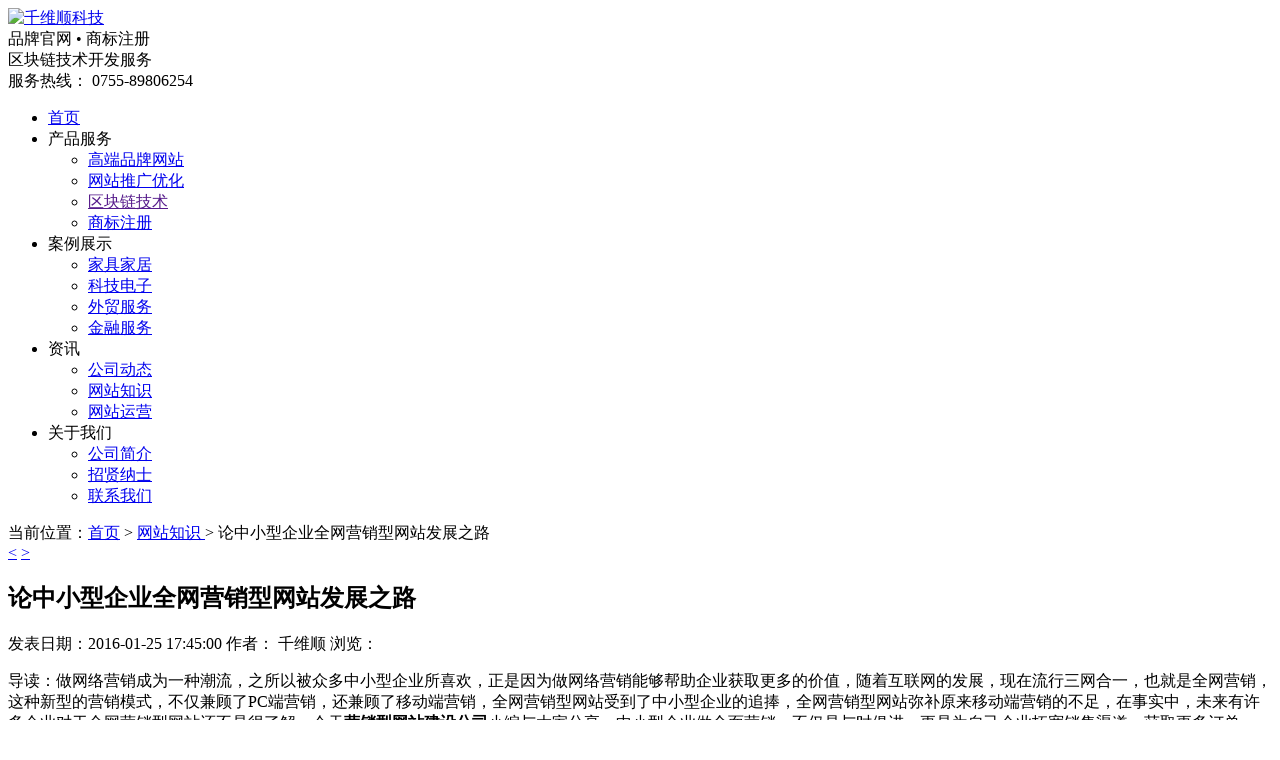

--- FILE ---
content_type: text/html; charset=utf-8
request_url: https://www.szqws.com/news-detail-1392.html
body_size: 6857
content:
<!DOCTYPE html>
<html>
<head>
<meta http-equiv="Content-Type" content="text/html; charset=utf-8" />
<title>论中小型企业全网营销型网站发展之路-网站知识-深圳市千维顺科技有限公司</title>
<meta name="keywords" content="">
<meta name="description" content="全网营销型网站受到了中小型企业的追捧,全网营销型网站弥补原来移动端营销的不足,在事实中,未来有许多企业对于全网营销型网站还不是很了解,今天营销型网站建设公司小编与大家分享,中小型企业做全面营销,不仅是与时俱进,更是为自己企业拓宽销售渠道,获取更多订单。">
<meta http-equiv="X-UA-Compatible" content="IE=edge,chrome=1" />
<link href="css/index.css" type="text/css" rel="stylesheet" />
<script type="text/javascript" src="script/jquery-2.1.1.min.js"></script>
<script type="text/javascript" src="script/jquery.SuperSlide.2.1.1.js"></script>
<script type="text/javascript" src="script/website.js"></script>
<!--[if lt IE 9]>
    <script src="script/html5shiv.min.js"></script>
<![endif]-->
</head>
<body>
<div class="header">
  <div class="header-top">
    <div class="logo">
      <div class="logo-img"><a href="index.html" target="_self"><img alt="千维顺科技" src="images/logo.svg"></a></div>
      <div class="logo-title"> <span class="t2">品牌官网 &#8226; 商标注册<br />区块链技术开发服务</span></div>
    </div>
    <div class="telephone"> <span class="title"> 服务热线：</span> <span class="value">
      0755-89806254      </span> </div>
  </div>
  <div class="nav-container">
    <div class="nav">
      <ul>
        <li class="nav-li "><a href="index.html" target="_self">首页</a></li>
		<li class="nav-li "> <span>产品服务 </span>
          <div class="nav-down">
            <ul>
			  <li><a href="website.html" target="_self"> 高端品牌网站</a></li>
			  <li><a href="webseo.html" target="_self"> 网站推广优化</a></li>
              <li><a href="" target="_self"> 区块链技术</a></li>
			  <li><a href="trademark.html" target="_self"> 商标注册</a></li>
            </ul>
          </div>
        </li>
        <li class="nav-li "><span>案例展示</span>
          <div class="nav-down">
            <ul>
								<li><a href="cases.html" target="_self">
				家具家居				</a></li>
								<li><a href="dianzi.html" target="_self">
				科技电子				</a></li>
								<li><a href="trade.html" target="_self">
				外贸服务				</a></li>
								<li><a href="jingrong.html" target="_self">
				金融服务				</a></li>
				            </ul>
          </div>
        </li>
        
        <li class="nav-li active"><span>资讯</span>
          <div class="nav-down">
            <ul>
              				<li><a href="news.html" target="_self">
				公司动态				</a></li>
								<li><a href="web.html" target="_self">
				网站知识				</a></li>
								<li><a href="operate.html" target="_self">
				网站运营				</a></li>
				            </ul>
          </div>
        </li>
        <li class="nav-li "><span>关于我们</span>
          <div class="nav-down">
            <ul>
              <li><a href="about.html">公司简介</a></li>
              <li><a href="recruit.html">招贤纳士</a></li>
              <li><a href="contact.html">联系我们</a></li>
            </ul>
          </div>
        </li>
      </ul>
    </div>
  </div>
</div>
<script type="text/javascript">
$(".nav-li").hover(function () {
    $(this).find(".nav-down").stop().slideDown(300);
}, function () {
    $(this).find(".nav-down").stop().slideUp(300);
});
</script>


<div class="location">
  <div class="wrap">当前位置：<a href="/">首页</a> &gt; <a href="web.html">
    网站知识    </a> &gt; <span>
    论中小型企业全网营销型网站发展之路    </span></div>
</div>

<div class="news-container fix">
  <div class="news-left fl">
    <div class="title">
      <div class="page fr">
        <a href='news-detail-1393.html' class='next btn'>&lt;</a>        <a href='news-detail-1391.html' class='prev btn'>&gt;</a>      </div>
      <h2>论中小型企业全网营销型网站发展之路</h2>
     <p class="sign"><span class="mark">发表日期：2016-01-25 17:45:00</span> <span class="mark">作者： 千维顺</span>
		<span class="mark">浏览：<script src="count_news.php?newsid=1392" language="javascript"></script><!----></span>
	</p>
    </div>
    <div class="news-content">
      <!--<div class="desc"><span>描述：</span>
        全网营销型网站受到了中小型企业的追捧,全网营销型网站弥补原来移动端营销的不足,在事实中,未来有许多企业对于全网营销型网站还不是很了解,今天营销型网站建设公司小编与大家分享,中小型企业做全面营销,不仅是与时俱进,更是为自己企业拓宽销售渠道,获取更多订单。      </div>-->
	         <div class="content">
        <p>导读：做网络营销成为一种潮流，之所以被众多中小型企业所喜欢，正是因为做网络营销能够帮助企业获取更多的价值，随着互联网的发展，现在流行三网合一，也就是全网营销，这种新型的营销模式，不仅兼顾了PC端营销，还兼顾了移动端营销，全网营销型网站受到了中小型企业的追捧，全网营销型网站弥补原来移动端营销的不足，在事实中，未来有许多企业对于全网营销型网站还不是很了解，今天<strong>营销型网站建设公司</strong>小编与大家分享，中小型企业做全面营销，不仅是与时俱进，更是为自己企业拓宽销售渠道，获取更多订单。</p><p><img src="/UploadFiles/Product/2016-01-26/20160126020237330.jpg" title="全网网络营销分析图" alt="全网网络营销分析图"/></p><p>全网网络营销分析图</p><p><strong>第一、提升品牌与企业知名度。</strong>企业不仅是要卖出产品，跟需要的把品牌推广出去，让别人知道有这个品牌的存在，这样长远为中小型企业带来发展，而且全网营销型网站，能够让用户，不管用什么工具都能够查看到，把企业自己的营销市场变的更为广阔，扩大了目标用户群体数。</p><p><strong>第二、提升企业的服务品质。</strong>有了全网营销型网站，企业可以有效的去维护自己的老客户，当然用户有问题的时候，就可以通过网站上及时解决问题，加强了与老客户之间的沟通，如果是新客户，可以在互联网咨询，企业立马给予回复，让客户体验到最贴心的服务，最高端的服务。</p><p><strong>第三、促进用户与企业之间的沟通。</strong>有什么需求，就会选择到互联网查询，查询自己想要了解的内容，而这个时候，你企业有营销型网站，目标客户就可以看到你企业的信息，对于现代企业来说，全网营销型网站是一种新型的电子宣传册，通过网站，向用户展示企业的优势、产品信息、服务优势等等，让您的用户能够全面的了解到企业。</p><p><strong>第四、降低网络营销推广费用。</strong>全网营销型网站除了用户体验好之外，还有一个大特点，那就是营销型网站满足搜索引擎优化规则的，并且每一个页面都能布局关键词，这样能够让更多的关键词获取好的排名，无论客户搜索什么关键词，都能够看到企业广告，帮助企业节省推广费用，节省人力成本。</p><p><strong>第五、挖掘更多的潜在客户。</strong>网络营销本身就是一种网络营销资源整合，利用网站或在相关网站平台上发布信息，一在推广自己公司的品牌，二是在推广品牌的时候，也能更好的卖出产品，营销型网站把详细内容展示给客户看，让客户清楚的了解企业，顺便留下好的印象。</p><p><img src="/UploadFiles/Product/2015-10-14/20151014183830971.jpg" title="千维顺拥有丰富的营销型网站建设经验专业提供一站式系统化服务" alt="千维顺拥有丰富的营销型网站建设经验专业提供一站式系统化服务"/></p><p>千维顺拥有丰富的营销型网站建设经验专业提供一站式系统化服务</p><p>总结，在这联网时代，是不断变化的，如何还是秉承以前的网络营销模式，营销会越做越狭隘，到最后被市场给淘汰，做<strong>全网营销型网站</strong>，这是一种主流发展方向，是企业抓住机遇的时候，有了全网营销，弥补了传统网络营销的不足，面对现代竞争激烈的市场，中小型企业更需要重视全网营销型网站建设，抢占互联网市场。以上就是营销型网站建设公司小编分享的“论中小型企业全网营销型网站发展之路”相关资讯。</p><p>其实网络接单很简单，最重要的在于您是否有一个好的营销工具，好的推广方法，如果您对营销型网站代运营有意向或有疑问，请马上联系我们的运营专家!千维顺24小时客户服务热线：你可以立即点<img src="/UploadFiles/Product/2015-09-14/20150914191623418.png" title="点击咨询" alt="点击咨询"/>，或致电：<strong>400-615-<strong>8</strong>050</strong>，千维顺专注营销网站建设、网络营销策划，还会提供一整套的网络营销解决方案，为您解决网络营销最大难题，轻轻松松网络接单!</p>      </div>
	  
	      </div>
    <div class="page-list clearfix"><a href="web.html" class="return">返回列表</a>
      <ul>
        <li> 上一篇：
          <a href='news-detail-1391.html'>如何去提升企业营销型网站用户体验?</a>        </li>
        <li> 下一篇：
          <a href='news-detail-1393.html'>中小型企业为什么一定要选择营销型网站</a>        </li>
      </ul>
    </div>
  </div>
  <div class="news-list-right fr">
    <dl>
      <dt>相关信息</dt>
            <dd>
        <h3><a href="news-detail-1375.html" title="如何去做一个成功的营销型网站?">
          如何去做一个成功的营销型网站?          </a></h3>
        <p class="text"><a href="news-detail-1375.html" title="如何去做一个成功的营销型网站?">
          大家都知道现在的广州营销型网站有很多,有各种样式的,在百度一搜下关键词就会出现很多的企业网站,那我们会发现有的网站在其网络营销上面是做的很好的,而有的网站设计上是做的很漂亮但是网络营销效果不明显,企业自己也摸不清楚到底是哪里出现了问题,心想是其推广方法不对,还是力度不够,最后发现是其网站本身的问题,那这样的实列是有很多,既浪费钱又浪费时间,那企业在建设官网的时候需要去注意哪些问题呢?          </a></p>
        <p class="time">日期：
          2015-12-21 14:56:00        </p>
      </dd>
            <dd>
        <h3><a href="news-detail-893.html" title="做营销型网站对营销关键词有哪些影响呢？">
          做营销型网站对营销关键词有哪些影响呢？          </a></h3>
        <p class="text"><a href="news-detail-893.html" title="做营销型网站对营销关键词有哪些影响呢？">
          对于营销型网站大多数企业都不是非常认可,也不知道从哪些渠道去了解营销型网站,对应网站设计,很多企业本身的出发点都是想给客户了解更多自己企业本身的产品卖点.          </a></p>
        <p class="time">日期：
          2014-08-04 17:25:00        </p>
      </dd>
            <dd>
        <h3><a href="news-detail-913.html" title="营销型网站策划需要清楚的几个事项">
          营销型网站策划需要清楚的几个事项          </a></h3>
        <p class="text"><a href="news-detail-913.html" title="营销型网站策划需要清楚的几个事项">
          营销型网站策划需要注意的问题特别多,但是主要的我们需要清楚几个事项,了解几点关于营销型网站的定位,只有定位清楚了,营销型网站的策划才能在短时间内达到我们预期的结果.          </a></p>
        <p class="time">日期：
          2014-08-26 17:43:00        </p>
      </dd>
            <dd>
        <h3><a href="news-detail-1618.html" title="高端网站是怎么制作出来的">
          高端网站是怎么制作出来的          </a></h3>
        <p class="text"><a href="news-detail-1618.html" title="高端网站是怎么制作出来的">
          随着企业对于网络营销的认识加深,加上有些企业已经做网络营销很长时间,知道一个普通网站已经无法满足现在网络营销需求,必须要做一个高端网站。          </a></p>
        <p class="time">日期：
          2018-08-20 18:46:00        </p>
      </dd>
            <dd>
        <h3><a href="news-detail-1280.html" title="传统企业做营销型网站建设有必要吗">
          传统企业做营销型网站建设有必要吗          </a></h3>
        <p class="text"><a href="news-detail-1280.html" title="传统企业做营销型网站建设有必要吗">
          传统企业做营销型网站建设有必要吗?现在深圳营销型网站建设小编与大家分享,不管任何类型企业都可以做网络营销,现在网络营销也是一种趋势,传统企业更需要重视网络营销建设,传统营销会越做越狭隘,迟早被市场给淘汰。          </a></p>
        <p class="time">日期：
          2015-09-17 16:22:00        </p>
      </dd>
            <dd>
        <h3><a href="news-detail-1232.html" title="影响营销型网站用户体验的因素有哪些">
          影响营销型网站用户体验的因素有哪些          </a></h3>
        <p class="text"><a href="news-detail-1232.html" title="影响营销型网站用户体验的因素有哪些">
          对于营销型网站来说,客户体验非常的好坏,直接关系到企业的利益,如果用户体验不好,潜在客户就不会长时间留在网站中,没有吸引客户进行浏览,也就意味着潜在客户不会产生对话咨询,营销型网站整体的转化率也就非常的低了,建设营销型网站的目的就是为了服务好客户,挖掘潜在的客户          </a></p>
        <p class="time">日期：
          2015-07-15 16:53:00        </p>
      </dd>
            <dd>
        <h3><a href="news-detail-1534.html" title="佛山营销型网站建设哪家建站公司好">
          佛山营销型网站建设哪家建站公司好          </a></h3>
        <p class="text"><a href="news-detail-1534.html" title="佛山营销型网站建设哪家建站公司好">
          佛山处于互联网营销最前沿,各种网络营销技术非常的成熟,这对于佛山的企业来说,是一次改变企业传统营销模式的机会,现在已经有许多企业通过网络营销取的非常好的成效,并且进一步把这成效扩大,拓展更广的网络营销渠道          </a></p>
        <p class="time">日期：
          2017-04-24 20:31:00        </p>
      </dd>
            <dd>
        <h3><a href="news-detail-814.html" title="在千维顺做营销型网站需要注意几个问题">
          在千维顺做营销型网站需要注意几个问题          </a></h3>
        <p class="text"><a href="news-detail-814.html" title="在千维顺做营销型网站需要注意几个问题">
          做好一个营销型网站需要注意什么？如何才能做好一个营销型网站？          </a></p>
        <p class="time">日期：
          2014-06-18 17:40:00        </p>
      </dd>
            <dd>
        <h3><a href="news-detail-1273.html" title="东莞营销型网站建设一般多少钱">
          东莞营销型网站建设一般多少钱          </a></h3>
        <p class="text"><a href="news-detail-1273.html" title="东莞营销型网站建设一般多少钱">
          企业除了关心建站公司的一个实力,还有一个重要的问题,那就是营销型网站建设价格,在东莞这样的一线地区,做一个个性化营销型网站建设到底需要多少钱呢?现在东莞营销型网站建设小编根据自己的了解,分享一些哪些方面制约着企业网站建设的价格。          </a></p>
        <p class="time">日期：
          2015-09-15 13:04:00        </p>
      </dd>
            <dd>
        <h3><a href="news-detail-1670.html" title="物流网站建设有什么作用？">
          物流网站建设有什么作用？          </a></h3>
        <p class="text"><a href="news-detail-1670.html" title="物流网站建设有什么作用？">
          在网络时代,传统产业都在转型发展,怎样在转型发展中作出华丽的变化,是很多传统产业的希望,怎样搭上互联网技术的顺风车,使企业在快速发展的路上,都是实业家们头痛的难题。物流网站建设能够助许多公司从传统式行业在互联网中,发掘自已的销售市场以及互在联网中多一个渠道拓展自已的业务范围,还可以在一定的程度吸引住精准客户,传播自身在网络的搜索曝光率,来提高自己的转化率。因此,越来越多的企业开始重视互联网平台的建设和营销。          </a></p>
        <p class="time">日期：
          2019-07-22 16:06:00        </p>
      </dd>
          </dl>
  </div>
</div>
<div class="px20"></div>
<footer class="footer clearfix">
  <div class="contact">
    <div class="wrap">
      <div class="home_about fl">
        <dl>
          <dt><a>关于我们</a></dt>
          <dd>千维顺科技专注于网站定制，始终追求“用最快的速度定制出最好的网站”。懂您所需、做您所想！我们一直在思考如何为客户创造更大的价值，让客户更省心! </dd>
          <dd><a href="aboutus.php" class="more">查看更多 >></a></dd>
        </dl>
      </div>
       
      <div class="home_service fl">
        <h2><a>服务范围</a></h2>
        <a class="sub" href="#">品牌官网设计</a><a class="sub" href="#" rel="noFollow">商城网站开发</a>
		<a class="sub" href="#">手机网站设计</a><a class="sub" href="#">微信网站建设</a>
		</div>
      <div class="home_contact fr">
        <h2><a href="">联系我们</a></h2>
        <ul>
          <li><i class="addres"></i>地    址：深圳市坪山区龙田街道锦绣中路9号1栋</li>
          <li><i class="email"></i>邮    箱：<a target="_blank" rel="nofollow" href="mailto:support@szqws.com">support@szqws.com</a></li>
          <li><i class="call"></i>电    话：0755-89806254</li>
          <li><i class="weixin"></i>财    务：13411886684</li>
        </ul>
      </div>
    </div>
  </div>
  <div class="blogroll" >
    <div class="wrap"> 友情链接：
            <a href="http://www.jiaju9.com" class="font11" target="_blank" rel="nofollow">
      家具画册      </a>&nbsp;|&nbsp;
      <a href="http://www.szqws.com/sitemap.xml">网站地图</a> &nbsp;|&nbsp; <a href="http://www.szqws.com/mobile/">切换移动端</a>
      <p style="padding-top: 15px; line-height: 28px;font-size: 12px;">网站建设，家具网站建设，企业网站建设，深圳网站建设，深圳网站建设公司，深圳网站设计  ，办公家具网站建设，企业网站建设，营销型网站建设，上海网站建设，广州网站建设，北京网站建设 </p>
      <p class="copyright">@2009-2023 版权所有
        深圳市千维顺科技有限公司       <a href="http://www.beian.miit.gov.cn/" target="_blank"> 粤ICP备09061029号</a>
      </p>
    </div>
  </div>
</footer>
<script type="text/javascript">
  //$(".news-content .content img").before("<figure>");
  $(".news-content .content img").parent().addClass("image");
</script>
</body>
</html>
